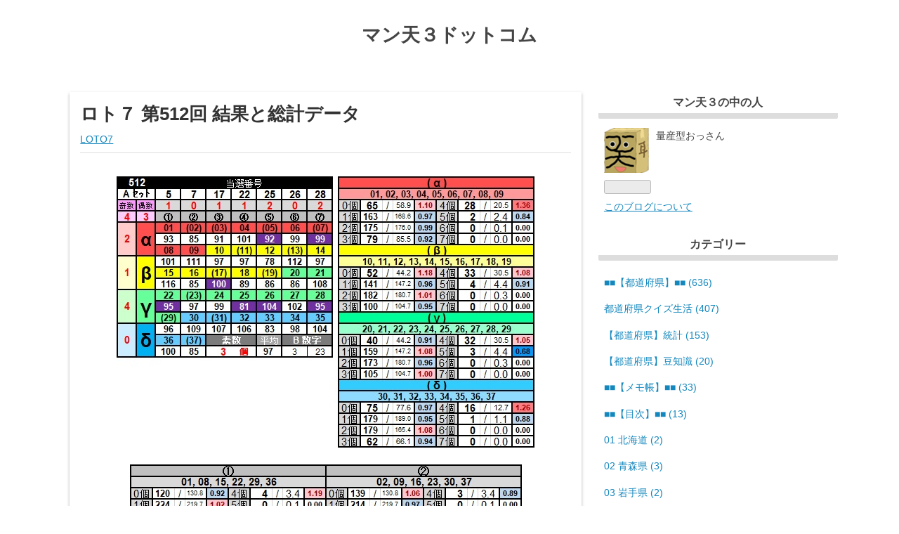

--- FILE ---
content_type: text/html; charset=utf-8
request_url: https://www.manten3.com/entry/2023/03/03/193000
body_size: 8911
content:
<!DOCTYPE html>
<html
  lang="ja"

data-admin-domain="//blog.hatena.ne.jp"
data-admin-origin="https://blog.hatena.ne.jp"
data-author="manten3"
data-avail-langs="ja en"
data-blog="manten3.hatenablog.com"
data-blog-comments-top-is-new="1"
data-blog-host="manten3.hatenablog.com"
data-blog-is-public="1"
data-blog-name="マン天３ドットコム"
data-blog-owner="manten3"
data-blog-show-ads=""
data-blog-show-sleeping-ads=""
data-blog-uri="https://www.manten3.com/"
data-blog-uuid="10257846132631013714"
data-blogs-uri-base="https://www.manten3.com"
data-brand="pro"
data-data-layer="{&quot;hatenablog&quot;:{&quot;admin&quot;:{},&quot;analytics&quot;:{&quot;brand_property_id&quot;:&quot;&quot;,&quot;measurement_id&quot;:&quot;&quot;,&quot;non_sampling_property_id&quot;:&quot;&quot;,&quot;property_id&quot;:&quot;&quot;,&quot;separated_property_id&quot;:&quot;UA-29716941-22&quot;},&quot;blog&quot;:{&quot;blog_id&quot;:&quot;10257846132631013714&quot;,&quot;content_seems_japanese&quot;:&quot;true&quot;,&quot;disable_ads&quot;:&quot;custom_domain&quot;,&quot;enable_ads&quot;:&quot;false&quot;,&quot;enable_keyword_link&quot;:&quot;false&quot;,&quot;entry_show_footer_related_entries&quot;:&quot;true&quot;,&quot;force_pc_view&quot;:&quot;false&quot;,&quot;is_public&quot;:&quot;true&quot;,&quot;is_responsive_view&quot;:&quot;false&quot;,&quot;is_sleeping&quot;:&quot;false&quot;,&quot;lang&quot;:&quot;ja&quot;,&quot;name&quot;:&quot;\u30de\u30f3\u5929\uff13\u30c9\u30c3\u30c8\u30b3\u30e0&quot;,&quot;owner_name&quot;:&quot;manten3&quot;,&quot;uri&quot;:&quot;https://www.manten3.com/&quot;},&quot;brand&quot;:&quot;pro&quot;,&quot;page_id&quot;:&quot;entry&quot;,&quot;permalink_entry&quot;:{&quot;author_name&quot;:&quot;manten3&quot;,&quot;categories&quot;:&quot;LOTO7&quot;,&quot;character_count&quot;:13,&quot;date&quot;:&quot;2023-03-03&quot;,&quot;entry_id&quot;:&quot;4207112889968872613&quot;,&quot;first_category&quot;:&quot;LOTO7&quot;,&quot;hour&quot;:&quot;19&quot;,&quot;title&quot;:&quot;\u30ed\u30c8\uff17 \u7b2c512\u56de \u7d50\u679c\u3068\u7dcf\u8a08\u30c7\u30fc\u30bf&quot;,&quot;uri&quot;:&quot;https://www.manten3.com/entry/2023/03/03/193000&quot;},&quot;pro&quot;:&quot;pro&quot;,&quot;router_type&quot;:&quot;blogs&quot;}}"
data-device="pc"
data-dont-recommend-pro="false"
data-global-domain="https://hatena.blog"
data-globalheader-color="b"
data-globalheader-type="pc"
data-has-touch-view="1"
data-help-url="https://help.hatenablog.com"
data-hide-header="1"
data-page="entry"
data-parts-domain="https://hatenablog-parts.com"
data-plus-available="1"
data-pro="true"
data-router-type="blogs"
data-sentry-dsn="https://03a33e4781a24cf2885099fed222b56d@sentry.io/1195218"
data-sentry-environment="production"
data-sentry-sample-rate="0.1"
data-static-domain="https://cdn.blog.st-hatena.com"
data-version="ce040fcbad0d42a5e1cae88990dad0"




  data-initial-state="{}"

  >
  <head prefix="og: http://ogp.me/ns# fb: http://ogp.me/ns/fb# article: http://ogp.me/ns/article#">

  

  
  <meta name="viewport" content="width=device-width, initial-scale=1.0" />


  


  

  <meta name="robots" content="max-image-preview:large" />


  <meta charset="utf-8"/>
  <meta http-equiv="X-UA-Compatible" content="IE=7; IE=9; IE=10; IE=11" />
  <title>ロト７ 第512回 結果と総計データ - マン天３ドットコム</title>

  
  <link rel="canonical" href="https://www.manten3.com/entry/2023/03/03/193000"/>



  

<meta itemprop="name" content="ロト７ 第512回 結果と総計データ - マン天３ドットコム"/>

  <meta itemprop="image" content="https://cdn.image.st-hatena.com/image/scale/f7675cad2e068781cd1363e68335f34bffe7e73f/backend=imagemagick;version=1;width=1300/https%3A%2F%2Fcdn.blog.st-hatena.com%2Fimages%2Ftheme%2Fog-image-1500.png"/>


  <meta property="og:title" content="ロト７ 第512回 結果と総計データ - マン天３ドットコム"/>
<meta property="og:type" content="article"/>
  <meta property="og:url" content="https://www.manten3.com/entry/2023/03/03/193000"/>

  <meta property="og:image" content="https://cdn.image.st-hatena.com/image/scale/f7675cad2e068781cd1363e68335f34bffe7e73f/backend=imagemagick;version=1;width=1300/https%3A%2F%2Fcdn.blog.st-hatena.com%2Fimages%2Ftheme%2Fog-image-1500.png"/>

<meta property="og:image:alt" content="ロト７ 第512回 結果と総計データ - マン天３ドットコム"/>
    <meta property="og:description" content="出現パターン 次回予想番号" />
<meta property="og:site_name" content="マン天３ドットコム"/>

  <meta property="article:published_time" content="2023-03-03T10:30:00Z" />

    <meta property="article:tag" content="LOTO7" />
      <meta name="twitter:card"  content="summary_large_image" />
    <meta name="twitter:image" content="https://cdn.image.st-hatena.com/image/scale/f7675cad2e068781cd1363e68335f34bffe7e73f/backend=imagemagick;version=1;width=1300/https%3A%2F%2Fcdn.blog.st-hatena.com%2Fimages%2Ftheme%2Fog-image-1500.png" />  <meta name="twitter:title" content="ロト７ 第512回 結果と総計データ - マン天３ドットコム" />    <meta name="twitter:description" content="出現パターン 次回予想番号" />  <meta name="twitter:app:name:iphone" content="はてなブログアプリ" />
  <meta name="twitter:app:id:iphone" content="583299321" />
  <meta name="twitter:app:url:iphone" content="hatenablog:///open?uri=https%3A%2F%2Fwww.manten3.com%2Fentry%2F2023%2F03%2F03%2F193000" />
  
    <meta name="description" content="出現パターン 次回予想番号" />
    <meta name="google-site-verification" content="E8zH0AiPqW0cxeu6VRfaWmcUq2azBhz_X3Ied-VG_Y4" />


  
<script
  id="embed-gtm-data-layer-loader"
  data-data-layer-page-specific="{&quot;hatenablog&quot;:{&quot;blogs_permalink&quot;:{&quot;blog_afc_issued&quot;:&quot;false&quot;,&quot;is_author_pro&quot;:&quot;true&quot;,&quot;entry_afc_issued&quot;:&quot;false&quot;,&quot;has_related_entries_with_elasticsearch&quot;:&quot;true&quot;,&quot;is_blog_sleeping&quot;:&quot;false&quot;}}}"
>
(function() {
  function loadDataLayer(elem, attrName) {
    if (!elem) { return {}; }
    var json = elem.getAttribute(attrName);
    if (!json) { return {}; }
    return JSON.parse(json);
  }

  var globalVariables = loadDataLayer(
    document.documentElement,
    'data-data-layer'
  );
  var pageSpecificVariables = loadDataLayer(
    document.getElementById('embed-gtm-data-layer-loader'),
    'data-data-layer-page-specific'
  );

  var variables = [globalVariables, pageSpecificVariables];

  if (!window.dataLayer) {
    window.dataLayer = [];
  }

  for (var i = 0; i < variables.length; i++) {
    window.dataLayer.push(variables[i]);
  }
})();
</script>

<!-- Google Tag Manager -->
<script>(function(w,d,s,l,i){w[l]=w[l]||[];w[l].push({'gtm.start':
new Date().getTime(),event:'gtm.js'});var f=d.getElementsByTagName(s)[0],
j=d.createElement(s),dl=l!='dataLayer'?'&l='+l:'';j.async=true;j.src=
'https://www.googletagmanager.com/gtm.js?id='+i+dl;f.parentNode.insertBefore(j,f);
})(window,document,'script','dataLayer','GTM-P4CXTW');</script>
<!-- End Google Tag Manager -->











  <link rel="shortcut icon" href="https://www.manten3.com/icon/favicon">
<link rel="apple-touch-icon" href="https://www.manten3.com/icon/touch">
<link rel="icon" sizes="192x192" href="https://www.manten3.com/icon/link">

  

<link rel="alternate" type="application/atom+xml" title="Atom" href="https://www.manten3.com/feed"/>
<link rel="alternate" type="application/rss+xml" title="RSS2.0" href="https://www.manten3.com/rss"/>

  <link rel="alternate" type="application/json+oembed" href="https://hatena.blog/oembed?url=https%3A%2F%2Fwww.manten3.com%2Fentry%2F2023%2F03%2F03%2F193000&amp;format=json" title="oEmbed Profile of ロト７ 第512回 結果と総計データ"/>
<link rel="alternate" type="text/xml+oembed" href="https://hatena.blog/oembed?url=https%3A%2F%2Fwww.manten3.com%2Fentry%2F2023%2F03%2F03%2F193000&amp;format=xml" title="oEmbed Profile of ロト７ 第512回 結果と総計データ"/>
  
  <link rel="author" href="http://www.hatena.ne.jp/manten3/">

  

  
      <link rel="preload" href="https://cdn-ak.f.st-hatena.com/images/fotolife/m/manten3/20230306/20230306000053.jpg" as="image"/>


  
    
<link rel="stylesheet" type="text/css" href="https://cdn.blog.st-hatena.com/css/blog.css?version=ce040fcbad0d42a5e1cae88990dad0"/>

    
  <link rel="stylesheet" type="text/css" href="https://usercss.blog.st-hatena.com/blog_style/10257846132631013714/115db78d65f5e5ae9385ce98914961a4a05c0ba5"/>
  
  

  

  
<script> </script>

  
<style>
  div#google_afc_user,
  div.google-afc-user-container,
  div.google_afc_image,
  div.google_afc_blocklink {
      display: block !important;
  }
</style>


  

  
    <script type="application/ld+json">{"@context":"http://schema.org","@type":"Article","dateModified":"2023-03-06T00:04:52+09:00","datePublished":"2023-03-03T19:30:00+09:00","description":"出現パターン 次回予想番号","headline":"ロト７ 第512回 結果と総計データ","image":["https://cdn.blog.st-hatena.com/images/theme/og-image-1500.png"],"mainEntityOfPage":{"@id":"https://www.manten3.com/entry/2023/03/03/193000","@type":"WebPage"}}</script>

  

  
</head>

  <body class="page-entry category-LOTO7 globalheader-off globalheader-ng-enabled">
    

<div id="globalheader-container"
  data-brand="hatenablog"
  style="display: none"
  >
  <iframe id="globalheader" height="37" frameborder="0" allowTransparency="true"></iframe>
</div>


  
  
  

  <div id="container">
    <div id="container-inner">
      <header id="blog-title" data-brand="hatenablog">
  <div id="blog-title-inner" >
    <div id="blog-title-content">
      <h1 id="title"><a href="https://www.manten3.com/">マン天３ドットコム</a></h1>
      
    </div>
  </div>
</header>

      

      
      




<div id="content" class="hfeed"
  
  >
  <div id="content-inner">
    <div id="wrapper">
      <div id="main">
        <div id="main-inner">
          

          



          
  
  <!-- google_ad_section_start -->
  <!-- rakuten_ad_target_begin -->
  
  
  

  

  
    
      
        <article class="entry hentry test-hentry js-entry-article date-first autopagerize_page_element chars-200 words-100 mode-html entry-odd" id="entry-4207112889968872613" data-keyword-campaign="" data-uuid="4207112889968872613" data-publication-type="entry">
  <div class="entry-inner">
    <header class="entry-header">
  
    <div class="date entry-date first">
    <a href="https://www.manten3.com/archive/2023/03/03" rel="nofollow">
      <time datetime="2023-03-03T10:30:00Z" title="2023-03-03T10:30:00Z">
        <span class="date-year">2023</span><span class="hyphen">-</span><span class="date-month">03</span><span class="hyphen">-</span><span class="date-day">03</span>
      </time>
    </a>
      </div>
  <h1 class="entry-title">
  <a href="https://www.manten3.com/entry/2023/03/03/193000" class="entry-title-link bookmark">ロト７ 第512回 結果と総計データ</a>
</h1>

  
  

  <div class="entry-categories categories">
    
    <a href="https://www.manten3.com/archive/category/LOTO7" class="entry-category-link category-LOTO7">LOTO7</a>
    
  </div>


  

  

</header>

    


    <div class="entry-content hatenablog-entry">
  
    <center>
<p><img src="https://cdn-ak.f.st-hatena.com/images/fotolife/m/manten3/20230306/20230306000053.jpg" width="597" height="388" loading="lazy" title="" class="hatena-fotolife" itemprop="image" /></p>
<p><img src="https://cdn-ak.f.st-hatena.com/images/fotolife/m/manten3/20230306/20230306000105.jpg" width="560" height="340" loading="lazy" title="" class="hatena-fotolife" itemprop="image" /></p>
<p><img src="https://cdn-ak.f.st-hatena.com/images/fotolife/m/manten3/20230306/20230306000120.jpg" width="571" height="468" loading="lazy" title="" class="hatena-fotolife" itemprop="image" /></p>
<p><img src="https://cdn-ak.f.st-hatena.com/images/fotolife/m/manten3/20230306/20230306000132.jpg" width="560" height="436" loading="lazy" title="" class="hatena-fotolife" itemprop="image" /></p>
<p><img src="https://cdn-ak.f.st-hatena.com/images/fotolife/m/manten3/20230306/20230306000144.jpg" width="560" height="436" loading="lazy" title="" class="hatena-fotolife" itemprop="image" /></p>
<p> </p>
<p><strong><span style="text-decoration: underline;">出現パターン</span></strong></p>
<p><img src="https://cdn-ak.f.st-hatena.com/images/fotolife/m/manten3/20220604/20220604083629.jpg" width="710" height="540" loading="lazy" title="" class="hatena-fotolife" itemprop="image" /><img src="https://cdn-ak.f.st-hatena.com/images/fotolife/m/manten3/20220604/20220604163757.jpg" width="710" height="520" loading="lazy" title="" class="hatena-fotolife" itemprop="image" /><img src="https://cdn-ak.f.st-hatena.com/images/fotolife/m/manten3/20220604/20220604083822.jpg" width="710" height="520" loading="lazy" title="" class="hatena-fotolife" itemprop="image" /><img src="https://cdn-ak.f.st-hatena.com/images/fotolife/m/manten3/20220604/20220604084850.jpg" width="710" height="520" loading="lazy" title="" class="hatena-fotolife" itemprop="image" /><img src="https://cdn-ak.f.st-hatena.com/images/fotolife/m/manten3/20220604/20220604084901.jpg" width="710" height="520" loading="lazy" title="" class="hatena-fotolife" itemprop="image" /><img src="https://cdn-ak.f.st-hatena.com/images/fotolife/m/manten3/20220604/20220604084922.jpg" width="710" height="520" loading="lazy" title="" class="hatena-fotolife" itemprop="image" /><img src="https://cdn-ak.f.st-hatena.com/images/fotolife/m/manten3/20220604/20220604084950.jpg" width="710" height="520" loading="lazy" title="" class="hatena-fotolife" itemprop="image" /><img src="https://cdn-ak.f.st-hatena.com/images/fotolife/m/manten3/20220604/20220604085001.jpg" width="710" height="520" loading="lazy" title="" class="hatena-fotolife" itemprop="image" /><img src="https://cdn-ak.f.st-hatena.com/images/fotolife/m/manten3/20220604/20220604085011.jpg" width="710" height="520" loading="lazy" title="" class="hatena-fotolife" itemprop="image" /><img src="https://cdn-ak.f.st-hatena.com/images/fotolife/m/manten3/20220604/20220604085024.jpg" width="710" height="520" loading="lazy" title="" class="hatena-fotolife" itemprop="image" /><img src="https://cdn-ak.f.st-hatena.com/images/fotolife/m/manten3/20220604/20220604085033.jpg" width="710" height="520" loading="lazy" title="" class="hatena-fotolife" itemprop="image" /><img src="https://cdn-ak.f.st-hatena.com/images/fotolife/m/manten3/20221106/20221106232631.jpg" width="710" height="519" loading="lazy" title="" class="hatena-fotolife" itemprop="image" /><img src="https://cdn-ak.f.st-hatena.com/images/fotolife/m/manten3/20230306/20230306000210.jpg" width="710" height="429" loading="lazy" title="" class="hatena-fotolife" itemprop="image" /></p>
<p><img src="https://cdn-ak.f.st-hatena.com/images/fotolife/m/manten3/20230306/20230306000236.jpg" width="710" height="98" loading="lazy" title="" class="hatena-fotolife" itemprop="image" /></p>
<p> </p>
<p><span style="text-decoration: underline;"><strong>次回予想番号</strong></span></p>
<p><img src="https://cdn-ak.f.st-hatena.com/images/fotolife/m/manten3/20230306/20230306000254.jpg" width="653" height="477" loading="lazy" title="" class="hatena-fotolife" itemprop="image" /></p>
<p> </p>
</center>
    
    




    

  
</div>

    
  <footer class="entry-footer">
    
    <div class="entry-tags-wrapper">
  <div class="entry-tags">  </div>
</div>

    <p class="entry-footer-section track-inview-by-gtm" data-gtm-track-json="{&quot;area&quot;: &quot;finish_reading&quot;}">
  <span class="author vcard"><span class="fn" data-load-nickname="1" data-user-name="manten3" >manten3</span></span>
  <span class="entry-footer-time"><a href="https://www.manten3.com/entry/2023/03/03/193000"><time data-relative datetime="2023-03-03T10:30:00Z" title="2023-03-03T10:30:00Z" class="updated">2023-03-03 19:30</time></a></span>
  
  
  
</p>

    
  <div
    class="hatena-star-container"
    data-hatena-star-container
    data-hatena-star-url="https://www.manten3.com/entry/2023/03/03/193000"
    data-hatena-star-title="ロト７ 第512回 結果と総計データ"
    data-hatena-star-variant="profile-icon"
    data-hatena-star-profile-url-template="https://blog.hatena.ne.jp/{username}/"
  ></div>


    
<div class="social-buttons">
  
  
    <div class="social-button-item">
      <a href="https://b.hatena.ne.jp/entry/s/www.manten3.com/entry/2023/03/03/193000" class="hatena-bookmark-button" data-hatena-bookmark-url="https://www.manten3.com/entry/2023/03/03/193000" data-hatena-bookmark-layout="vertical-balloon" data-hatena-bookmark-lang="ja" title="この記事をはてなブックマークに追加"><img src="https://b.st-hatena.com/images/entry-button/button-only.gif" alt="この記事をはてなブックマークに追加" width="20" height="20" style="border: none;" /></a>
    </div>
  
  
    <div class="social-button-item">
      <div class="fb-share-button" data-layout="box_count" data-href="https://www.manten3.com/entry/2023/03/03/193000"></div>
    </div>
  
  
    
    
    <div class="social-button-item">
      <a
          class="entry-share-button entry-share-button-twitter test-share-button-twitter"
          href="https://x.com/intent/tweet?text=%E3%83%AD%E3%83%88%EF%BC%97+%E7%AC%AC512%E5%9B%9E+%E7%B5%90%E6%9E%9C%E3%81%A8%E7%B7%8F%E8%A8%88%E3%83%87%E3%83%BC%E3%82%BF+-+%E3%83%9E%E3%83%B3%E5%A4%A9%EF%BC%93%E3%83%89%E3%83%83%E3%83%88%E3%82%B3%E3%83%A0&amp;url=https%3A%2F%2Fwww.manten3.com%2Fentry%2F2023%2F03%2F03%2F193000"
          title="X（Twitter）で投稿する"
        ></a>
    </div>
  
  
  
  
  
  
</div>

    

    <div class="customized-footer">
      

        

          <div class="entry-footer-modules" id="entry-footer-secondary-modules">      
<div class="hatena-module hatena-module-related-entries" >
      
  <!-- Hatena-Epic-has-related-entries-with-elasticsearch:true -->
  <div class="hatena-module-title">
    関連記事
  </div>
  <div class="hatena-module-body">
    <ul class="related-entries hatena-urllist urllist-with-thumbnails">
  
  
    
    <li class="urllist-item related-entries-item">
      <div class="urllist-item-inner related-entries-item-inner">
        
          
                      <a class="urllist-image-link related-entries-image-link" href="https://www.manten3.com/entry/2023/02/10/193000">
  <img alt="ロト７ 第509回 結果と総計データ" src="https://cdn.image.st-hatena.com/image/square/298058b2bffe422918ac5e915861b0c0839ae26b/backend=imagemagick;height=100;version=1;width=100/https%3A%2F%2Fcdn.blog.st-hatena.com%2Fimages%2Ftheme%2Fog-image-1500.png" class="urllist-image related-entries-image" title="ロト７ 第509回 結果と総計データ" width="100" height="100" loading="lazy">
</a>
            <div class="urllist-date-link related-entries-date-link">
  <a href="https://www.manten3.com/archive/2023/02/10" rel="nofollow">
    <time datetime="2023-02-10T10:30:00Z" title="2023年2月10日">
      2023-02-10
    </time>
  </a>
</div>

          <a href="https://www.manten3.com/entry/2023/02/10/193000" class="urllist-title-link related-entries-title-link  urllist-title related-entries-title">ロト７ 第509回 結果と総計データ</a>




          
          

                      <div class="urllist-entry-body related-entries-entry-body">出現パターン 次回予想番号</div>
      </div>
    </li>
  
    
    <li class="urllist-item related-entries-item">
      <div class="urllist-item-inner related-entries-item-inner">
        
          
                      <a class="urllist-image-link related-entries-image-link" href="https://www.manten3.com/entry/2023/01/27/193000">
  <img alt="ロト７ 第507回 結果と総計データ" src="https://cdn.image.st-hatena.com/image/square/298058b2bffe422918ac5e915861b0c0839ae26b/backend=imagemagick;height=100;version=1;width=100/https%3A%2F%2Fcdn.blog.st-hatena.com%2Fimages%2Ftheme%2Fog-image-1500.png" class="urllist-image related-entries-image" title="ロト７ 第507回 結果と総計データ" width="100" height="100" loading="lazy">
</a>
            <div class="urllist-date-link related-entries-date-link">
  <a href="https://www.manten3.com/archive/2023/01/27" rel="nofollow">
    <time datetime="2023-01-27T10:30:00Z" title="2023年1月27日">
      2023-01-27
    </time>
  </a>
</div>

          <a href="https://www.manten3.com/entry/2023/01/27/193000" class="urllist-title-link related-entries-title-link  urllist-title related-entries-title">ロト７ 第507回 結果と総計データ</a>




          
          

                      <div class="urllist-entry-body related-entries-entry-body">出現パターン 次回予想番号</div>
      </div>
    </li>
  
    
    <li class="urllist-item related-entries-item">
      <div class="urllist-item-inner related-entries-item-inner">
        
          
                      <a class="urllist-image-link related-entries-image-link" href="https://www.manten3.com/entry/2022/10/21/193000">
  <img alt="ロト７ 第493回 結果と総計データ" src="https://cdn.image.st-hatena.com/image/square/298058b2bffe422918ac5e915861b0c0839ae26b/backend=imagemagick;height=100;version=1;width=100/https%3A%2F%2Fcdn.blog.st-hatena.com%2Fimages%2Ftheme%2Fog-image-1500.png" class="urllist-image related-entries-image" title="ロト７ 第493回 結果と総計データ" width="100" height="100" loading="lazy">
</a>
            <div class="urllist-date-link related-entries-date-link">
  <a href="https://www.manten3.com/archive/2022/10/21" rel="nofollow">
    <time datetime="2022-10-21T10:30:00Z" title="2022年10月21日">
      2022-10-21
    </time>
  </a>
</div>

          <a href="https://www.manten3.com/entry/2022/10/21/193000" class="urllist-title-link related-entries-title-link  urllist-title related-entries-title">ロト７ 第493回 結果と総計データ</a>




          
          

                      <div class="urllist-entry-body related-entries-entry-body">出現パターン 次回予想番号</div>
      </div>
    </li>
  
    
    <li class="urllist-item related-entries-item">
      <div class="urllist-item-inner related-entries-item-inner">
        
          
                      <a class="urllist-image-link related-entries-image-link" href="https://www.manten3.com/entry/2022/09/23/193000">
  <img alt="ロト７ 第489回 結果と総計データ" src="https://cdn.image.st-hatena.com/image/square/298058b2bffe422918ac5e915861b0c0839ae26b/backend=imagemagick;height=100;version=1;width=100/https%3A%2F%2Fcdn.blog.st-hatena.com%2Fimages%2Ftheme%2Fog-image-1500.png" class="urllist-image related-entries-image" title="ロト７ 第489回 結果と総計データ" width="100" height="100" loading="lazy">
</a>
            <div class="urllist-date-link related-entries-date-link">
  <a href="https://www.manten3.com/archive/2022/09/23" rel="nofollow">
    <time datetime="2022-09-23T10:30:00Z" title="2022年9月23日">
      2022-09-23
    </time>
  </a>
</div>

          <a href="https://www.manten3.com/entry/2022/09/23/193000" class="urllist-title-link related-entries-title-link  urllist-title related-entries-title">ロト７ 第489回 結果と総計データ</a>




          
          

                      <div class="urllist-entry-body related-entries-entry-body">出現パターン 次回予想番号</div>
      </div>
    </li>
  
    
    <li class="urllist-item related-entries-item">
      <div class="urllist-item-inner related-entries-item-inner">
        
          
                      <a class="urllist-image-link related-entries-image-link" href="https://www.manten3.com/entry/2022/08/05/193000">
  <img alt="ロト７ 第482回 結果と総計データ" src="https://cdn.image.st-hatena.com/image/square/298058b2bffe422918ac5e915861b0c0839ae26b/backend=imagemagick;height=100;version=1;width=100/https%3A%2F%2Fcdn.blog.st-hatena.com%2Fimages%2Ftheme%2Fog-image-1500.png" class="urllist-image related-entries-image" title="ロト７ 第482回 結果と総計データ" width="100" height="100" loading="lazy">
</a>
            <div class="urllist-date-link related-entries-date-link">
  <a href="https://www.manten3.com/archive/2022/08/05" rel="nofollow">
    <time datetime="2022-08-05T10:30:00Z" title="2022年8月5日">
      2022-08-05
    </time>
  </a>
</div>

          <a href="https://www.manten3.com/entry/2022/08/05/193000" class="urllist-title-link related-entries-title-link  urllist-title related-entries-title">ロト７ 第482回 結果と総計データ</a>




          
          

                      <div class="urllist-entry-body related-entries-entry-body">出現パターン 次回予想番号</div>
      </div>
    </li>
  
</ul>

  </div>
</div>
  </div>
        

      
    </div>
    
  <div class="comment-box js-comment-box">
    
      <a class="leave-comment-title js-leave-comment-title">コメントを書く</a>
    
    <ul class="comment js-comment">
      <li class="read-more-comments" style="display: none;"><a>もっと読む</a></li>
    </ul>
    
  </div>

  </footer>

  </div>
</article>

      
      
    
  

  
  <!-- rakuten_ad_target_end -->
  <!-- google_ad_section_end -->
  
  
  
  <div class="pager pager-permalink permalink">
    
      
      <span class="pager-prev">
        <a href="https://www.manten3.com/entry/2023/03/10/193000" rel="prev">
          <span class="pager-arrow">&laquo; </span>
          ロト７ 第513回 結果と総計データ
        </a>
      </span>
    
    
      
      <span class="pager-next">
        <a href="https://www.manten3.com/entry/2023/02/24/193000" rel="next">
          ロト７ 第511回 結果と総計データ
          <span class="pager-arrow"> &raquo;</span>
        </a>
      </span>
    
  </div>


  



        </div>
      </div>

      <aside id="box1">
  <div id="box1-inner">
  </div>
</aside>

    </div><!-- #wrapper -->

    
<aside id="box2">
  
  <div id="box2-inner">
    
      

<div class="hatena-module hatena-module-profile">
  <div class="hatena-module-title">
    マン天３の中の人
  </div>
  <div class="hatena-module-body">
    
    <a href="https://www.manten3.com/about" class="profile-icon-link">
      <img src="https://cdn.profile-image.st-hatena.com/users/manten3/profile.png?1541003038"
      alt="id:manten3" class="profile-icon" />
    </a>
    

    

    

    
    <div class="profile-description">
      <p>量産型おっさん</p>

    </div>
    

    
      <div class="hatena-follow-button-box btn-subscribe js-hatena-follow-button-box"
  
  >

  <a href="#" class="hatena-follow-button js-hatena-follow-button">
    <span class="subscribing">
      <span class="foreground">読者です</span>
      <span class="background">読者をやめる</span>
    </span>
    <span class="unsubscribing" data-track-name="profile-widget-subscribe-button" data-track-once>
      <span class="foreground">読者になる</span>
      <span class="background">読者になる</span>
    </span>
  </a>
  <div class="subscription-count-box js-subscription-count-box">
    <i></i>
    <u></u>
    <span class="subscription-count js-subscription-count">
    </span>
  </div>
</div>

    

    

    <div class="profile-about">
      <a href="https://www.manten3.com/about">このブログについて</a>
    </div>

  </div>
</div>

    
      

<div class="hatena-module hatena-module-category">
  <div class="hatena-module-title">
    カテゴリー
  </div>
  <div class="hatena-module-body">
    <ul class="hatena-urllist">
      
        <li>
          <a href="https://www.manten3.com/archive/category/%E2%96%A0%E2%96%A0%E3%80%90%E9%83%BD%E9%81%93%E5%BA%9C%E7%9C%8C%E3%80%91%E2%96%A0%E2%96%A0" class="category-■■【都道府県】■■">
            ■■【都道府県】■■ (636)
          </a>
        </li>
      
        <li>
          <a href="https://www.manten3.com/archive/category/%E9%83%BD%E9%81%93%E5%BA%9C%E7%9C%8C%E3%82%AF%E3%82%A4%E3%82%BA%E7%94%9F%E6%B4%BB" class="category-都道府県クイズ生活">
            都道府県クイズ生活 (407)
          </a>
        </li>
      
        <li>
          <a href="https://www.manten3.com/archive/category/%E3%80%90%E9%83%BD%E9%81%93%E5%BA%9C%E7%9C%8C%E3%80%91%E7%B5%B1%E8%A8%88" class="category-【都道府県】統計">
            【都道府県】統計 (153)
          </a>
        </li>
      
        <li>
          <a href="https://www.manten3.com/archive/category/%E3%80%90%E9%83%BD%E9%81%93%E5%BA%9C%E7%9C%8C%E3%80%91%E8%B1%86%E7%9F%A5%E8%AD%98" class="category-【都道府県】豆知識">
            【都道府県】豆知識 (20)
          </a>
        </li>
      
        <li>
          <a href="https://www.manten3.com/archive/category/%E2%96%A0%E2%96%A0%E3%80%90%E3%83%A1%E3%83%A2%E5%B8%B3%E3%80%91%E2%96%A0%E2%96%A0" class="category-■■【メモ帳】■■">
            ■■【メモ帳】■■ (33)
          </a>
        </li>
      
        <li>
          <a href="https://www.manten3.com/archive/category/%E2%96%A0%E2%96%A0%E3%80%90%E7%9B%AE%E6%AC%A1%E3%80%91%E2%96%A0%E2%96%A0" class="category-■■【目次】■■">
            ■■【目次】■■ (13)
          </a>
        </li>
      
        <li>
          <a href="https://www.manten3.com/archive/category/01%20%E5%8C%97%E6%B5%B7%E9%81%93" class="category-01-北海道">
            01 北海道 (2)
          </a>
        </li>
      
        <li>
          <a href="https://www.manten3.com/archive/category/02%20%E9%9D%92%E6%A3%AE%E7%9C%8C" class="category-02-青森県">
            02 青森県 (3)
          </a>
        </li>
      
        <li>
          <a href="https://www.manten3.com/archive/category/03%20%E5%B2%A9%E6%89%8B%E7%9C%8C" class="category-03-岩手県">
            03 岩手県 (2)
          </a>
        </li>
      
        <li>
          <a href="https://www.manten3.com/archive/category/04%20%E5%AE%AE%E5%9F%8E%E7%9C%8C" class="category-04-宮城県">
            04 宮城県 (1)
          </a>
        </li>
      
        <li>
          <a href="https://www.manten3.com/archive/category/05%20%E7%A7%8B%E7%94%B0%E7%9C%8C" class="category-05-秋田県">
            05 秋田県 (3)
          </a>
        </li>
      
        <li>
          <a href="https://www.manten3.com/archive/category/06%20%E5%B1%B1%E5%BD%A2%E7%9C%8C" class="category-06-山形県">
            06 山形県 (3)
          </a>
        </li>
      
        <li>
          <a href="https://www.manten3.com/archive/category/07%20%E7%A6%8F%E5%B3%B6%E7%9C%8C" class="category-07-福島県">
            07 福島県 (1)
          </a>
        </li>
      
        <li>
          <a href="https://www.manten3.com/archive/category/08%20%E8%8C%A8%E5%9F%8E%E7%9C%8C" class="category-08-茨城県">
            08 茨城県 (3)
          </a>
        </li>
      
        <li>
          <a href="https://www.manten3.com/archive/category/09%20%E6%A0%83%E6%9C%A8%E7%9C%8C" class="category-09-栃木県">
            09 栃木県 (2)
          </a>
        </li>
      
        <li>
          <a href="https://www.manten3.com/archive/category/10%20%E7%BE%A4%E9%A6%AC%E7%9C%8C" class="category-10-群馬県">
            10 群馬県 (1)
          </a>
        </li>
      
        <li>
          <a href="https://www.manten3.com/archive/category/11%20%E5%9F%BC%E7%8E%89%E7%9C%8C" class="category-11-埼玉県">
            11 埼玉県 (2)
          </a>
        </li>
      
        <li>
          <a href="https://www.manten3.com/archive/category/12%20%E5%8D%83%E8%91%89%E7%9C%8C" class="category-12-千葉県">
            12 千葉県 (1)
          </a>
        </li>
      
        <li>
          <a href="https://www.manten3.com/archive/category/13%20%E6%9D%B1%E4%BA%AC%E9%83%BD" class="category-13-東京都">
            13 東京都 (1)
          </a>
        </li>
      
        <li>
          <a href="https://www.manten3.com/archive/category/14%20%E7%A5%9E%E5%A5%88%E5%B7%9D%E7%9C%8C" class="category-14-神奈川県">
            14 神奈川県 (3)
          </a>
        </li>
      
        <li>
          <a href="https://www.manten3.com/archive/category/15%20%E6%96%B0%E6%BD%9F%E7%9C%8C" class="category-15-新潟県">
            15 新潟県 (2)
          </a>
        </li>
      
        <li>
          <a href="https://www.manten3.com/archive/category/16%20%E5%AF%8C%E5%B1%B1%E7%9C%8C" class="category-16-富山県">
            16 富山県 (1)
          </a>
        </li>
      
        <li>
          <a href="https://www.manten3.com/archive/category/17%20%E7%9F%B3%E5%B7%9D%E7%9C%8C" class="category-17-石川県">
            17 石川県 (1)
          </a>
        </li>
      
        <li>
          <a href="https://www.manten3.com/archive/category/18%20%E7%A6%8F%E4%BA%95%E7%9C%8C" class="category-18-福井県">
            18 福井県 (1)
          </a>
        </li>
      
        <li>
          <a href="https://www.manten3.com/archive/category/19%20%E5%B1%B1%E6%A2%A8%E7%9C%8C" class="category-19-山梨県">
            19 山梨県 (1)
          </a>
        </li>
      
        <li>
          <a href="https://www.manten3.com/archive/category/20%20%E9%95%B7%E9%87%8E%E7%9C%8C" class="category-20-長野県">
            20 長野県 (2)
          </a>
        </li>
      
        <li>
          <a href="https://www.manten3.com/archive/category/21%20%E5%B2%90%E9%98%9C%E7%9C%8C" class="category-21-岐阜県">
            21 岐阜県 (3)
          </a>
        </li>
      
        <li>
          <a href="https://www.manten3.com/archive/category/22%20%E9%9D%99%E5%B2%A1%E7%9C%8C" class="category-22-静岡県">
            22 静岡県 (1)
          </a>
        </li>
      
        <li>
          <a href="https://www.manten3.com/archive/category/23%20%E6%84%9B%E7%9F%A5%E7%9C%8C" class="category-23-愛知県">
            23 愛知県 (1)
          </a>
        </li>
      
        <li>
          <a href="https://www.manten3.com/archive/category/24%20%E4%B8%89%E9%87%8D%E7%9C%8C" class="category-24-三重県">
            24 三重県 (2)
          </a>
        </li>
      
        <li>
          <a href="https://www.manten3.com/archive/category/25%20%E6%BB%8B%E8%B3%80%E7%9C%8C" class="category-25-滋賀県">
            25 滋賀県 (1)
          </a>
        </li>
      
        <li>
          <a href="https://www.manten3.com/archive/category/26%20%E4%BA%AC%E9%83%BD%E5%BA%9C" class="category-26-京都府">
            26 京都府 (2)
          </a>
        </li>
      
        <li>
          <a href="https://www.manten3.com/archive/category/27%20%E5%A4%A7%E9%98%AA%E5%BA%9C" class="category-27-大阪府">
            27 大阪府 (2)
          </a>
        </li>
      
        <li>
          <a href="https://www.manten3.com/archive/category/28%20%E5%85%B5%E5%BA%AB%E7%9C%8C" class="category-28-兵庫県">
            28 兵庫県 (3)
          </a>
        </li>
      
        <li>
          <a href="https://www.manten3.com/archive/category/29%20%E5%A5%88%E8%89%AF%E7%9C%8C" class="category-29-奈良県">
            29 奈良県 (1)
          </a>
        </li>
      
        <li>
          <a href="https://www.manten3.com/archive/category/30%20%E5%92%8C%E6%AD%8C%E5%B1%B1%E7%9C%8C" class="category-30-和歌山県">
            30 和歌山県 (2)
          </a>
        </li>
      
        <li>
          <a href="https://www.manten3.com/archive/category/31%20%E9%B3%A5%E5%8F%96%E7%9C%8C" class="category-31-鳥取県">
            31 鳥取県 (1)
          </a>
        </li>
      
        <li>
          <a href="https://www.manten3.com/archive/category/32%20%E5%B3%B6%E6%A0%B9%E7%9C%8C" class="category-32-島根県">
            32 島根県 (3)
          </a>
        </li>
      
        <li>
          <a href="https://www.manten3.com/archive/category/33%20%E5%B2%A1%E5%B1%B1%E7%9C%8C" class="category-33-岡山県">
            33 岡山県 (1)
          </a>
        </li>
      
        <li>
          <a href="https://www.manten3.com/archive/category/34%20%E5%BA%83%E5%B3%B6%E7%9C%8C" class="category-34-広島県">
            34 広島県 (1)
          </a>
        </li>
      
        <li>
          <a href="https://www.manten3.com/archive/category/35%20%E5%B1%B1%E5%8F%A3%E7%9C%8C" class="category-35-山口県">
            35 山口県 (1)
          </a>
        </li>
      
        <li>
          <a href="https://www.manten3.com/archive/category/36%20%E5%BE%B3%E5%B3%B6%E7%9C%8C" class="category-36-徳島県">
            36 徳島県 (3)
          </a>
        </li>
      
        <li>
          <a href="https://www.manten3.com/archive/category/37%20%E9%A6%99%E5%B7%9D%E7%9C%8C" class="category-37-香川県">
            37 香川県 (2)
          </a>
        </li>
      
        <li>
          <a href="https://www.manten3.com/archive/category/38%20%E6%84%9B%E5%AA%9B%E7%9C%8C" class="category-38-愛媛県">
            38 愛媛県 (2)
          </a>
        </li>
      
        <li>
          <a href="https://www.manten3.com/archive/category/39%20%E9%AB%98%E7%9F%A5%E7%9C%8C" class="category-39-高知県">
            39 高知県 (3)
          </a>
        </li>
      
        <li>
          <a href="https://www.manten3.com/archive/category/40%20%E7%A6%8F%E5%B2%A1%E7%9C%8C" class="category-40-福岡県">
            40 福岡県 (1)
          </a>
        </li>
      
        <li>
          <a href="https://www.manten3.com/archive/category/41%20%E4%BD%90%E8%B3%80%E7%9C%8C" class="category-41-佐賀県">
            41 佐賀県 (1)
          </a>
        </li>
      
        <li>
          <a href="https://www.manten3.com/archive/category/42%20%E9%95%B7%E5%B4%8E%E7%9C%8C" class="category-42-長崎県">
            42 長崎県 (1)
          </a>
        </li>
      
        <li>
          <a href="https://www.manten3.com/archive/category/43%20%E7%86%8A%E6%9C%AC%E7%9C%8C" class="category-43-熊本県">
            43 熊本県 (2)
          </a>
        </li>
      
        <li>
          <a href="https://www.manten3.com/archive/category/44%20%E5%A4%A7%E5%88%86%E7%9C%8C" class="category-44-大分県">
            44 大分県 (2)
          </a>
        </li>
      
        <li>
          <a href="https://www.manten3.com/archive/category/45%20%E5%AE%AE%E5%B4%8E%E7%9C%8C" class="category-45-宮崎県">
            45 宮崎県 (1)
          </a>
        </li>
      
        <li>
          <a href="https://www.manten3.com/archive/category/46%20%E9%B9%BF%E5%85%90%E5%B3%B6%E7%9C%8C" class="category-46-鹿児島県">
            46 鹿児島県 (1)
          </a>
        </li>
      
        <li>
          <a href="https://www.manten3.com/archive/category/47%20%E6%B2%96%E7%B8%84%E7%9C%8C" class="category-47-沖縄県">
            47 沖縄県 (2)
          </a>
        </li>
      
        <li>
          <a href="https://www.manten3.com/archive/category/LOTO7" class="category-LOTO7">
            LOTO7 (224)
          </a>
        </li>
      
        <li>
          <a href="https://www.manten3.com/archive/category/%E5%88%9D%E8%A9%A3%E8%A8%98%E9%8C%B2" class="category-初詣記録">
            初詣記録 (3)
          </a>
        </li>
      
        <li>
          <a href="https://www.manten3.com/archive/category/%E3%81%A4%E3%81%B6%E3%82%84%E3%81%8D" class="category-つぶやき">
            つぶやき (3)
          </a>
        </li>
      
        <li>
          <a href="https://www.manten3.com/archive/category/%E9%A2%A8%E6%9D%A5%E3%81%AE%E3%82%B7%E3%83%AC%E3%83%B3%EF%BC%96" class="category-風来のシレン６">
            風来のシレン６ (2)
          </a>
        </li>
      
        <li>
          <a href="https://www.manten3.com/archive/category/%E7%B0%BF%E8%A8%98" class="category-簿記">
            簿記 (1)
          </a>
        </li>
      
    </ul>
  </div>
</div>

    
    
  </div>
</aside>


  </div>
</div>




      

      

    </div>
  </div>
  

  
  <script async src="https://s.hatena.ne.jp/js/widget/star.js"></script>
  
  
  <script>
    if (typeof window.Hatena === 'undefined') {
      window.Hatena = {};
    }
    if (!Hatena.hasOwnProperty('Star')) {
      Hatena.Star = {
        VERSION: 2,
      };
    }
  </script>


  
    <div id="fb-root"></div>
<script>(function(d, s, id) {
  var js, fjs = d.getElementsByTagName(s)[0];
  if (d.getElementById(id)) return;
  js = d.createElement(s); js.id = id;
  js.src = "//connect.facebook.net/ja_JP/sdk.js#xfbml=1&appId=719729204785177&version=v17.0";
  fjs.parentNode.insertBefore(js, fjs);
}(document, 'script', 'facebook-jssdk'));</script>

  
  

<div class="quote-box">
  <div class="tooltip-quote tooltip-quote-stock">
    <i class="blogicon-quote" title="引用をストック"></i>
  </div>
  <div class="tooltip-quote tooltip-quote-tweet js-tooltip-quote-tweet">
    <a class="js-tweet-quote" target="_blank" data-track-name="quote-tweet" data-track-once>
      <img src="https://cdn.blog.st-hatena.com/images/admin/quote/quote-x-icon.svg?version=ce040fcbad0d42a5e1cae88990dad0" title="引用して投稿する" >
    </a>
  </div>
</div>

<div class="quote-stock-panel" id="quote-stock-message-box" style="position: absolute; z-index: 3000">
  <div class="message-box" id="quote-stock-succeeded-message" style="display: none">
    <p>引用をストックしました</p>
    <button class="btn btn-primary" id="quote-stock-show-editor-button" data-track-name="curation-quote-edit-button">ストック一覧を見る</button>
    <button class="btn quote-stock-close-message-button">閉じる</button>
  </div>

  <div class="message-box" id="quote-login-required-message" style="display: none">
    <p>引用するにはまずログインしてください</p>
    <button class="btn btn-primary" id="quote-login-button">ログイン</button>
    <button class="btn quote-stock-close-message-button">閉じる</button>
  </div>

  <div class="error-box" id="quote-stock-failed-message" style="display: none">
    <p>引用をストックできませんでした。再度お試しください</p>
    <button class="btn quote-stock-close-message-button">閉じる</button>
  </div>

  <div class="error-box" id="unstockable-quote-message-box" style="display: none; position: absolute; z-index: 3000;">
    <p>限定公開記事のため引用できません。</p>
  </div>
</div>

<script type="x-underscore-template" id="js-requote-button-template">
  <div class="requote-button js-requote-button">
    <button class="requote-button-btn tipsy-top" title="引用する"><i class="blogicon-quote"></i></button>
  </div>
</script>



  
  <div id="hidden-subscribe-button" style="display: none;">
    <div class="hatena-follow-button-box btn-subscribe js-hatena-follow-button-box"
  
  >

  <a href="#" class="hatena-follow-button js-hatena-follow-button">
    <span class="subscribing">
      <span class="foreground">読者です</span>
      <span class="background">読者をやめる</span>
    </span>
    <span class="unsubscribing" data-track-name="profile-widget-subscribe-button" data-track-once>
      <span class="foreground">読者になる</span>
      <span class="background">読者になる</span>
    </span>
  </a>
  <div class="subscription-count-box js-subscription-count-box">
    <i></i>
    <u></u>
    <span class="subscription-count js-subscription-count">
    </span>
  </div>
</div>

  </div>

  



    


  <script async src="https://platform.twitter.com/widgets.js" charset="utf-8"></script>

<script src="https://b.st-hatena.com/js/bookmark_button.js" charset="utf-8" async="async"></script>


<script type="text/javascript" src="https://cdn.blog.st-hatena.com/js/external/jquery.min.js?v=1.12.4&amp;version=ce040fcbad0d42a5e1cae88990dad0"></script>







<script src="https://cdn.blog.st-hatena.com/js/texts-ja.js?version=ce040fcbad0d42a5e1cae88990dad0"></script>



  <script id="vendors-js" data-env="production" src="https://cdn.blog.st-hatena.com/js/vendors.js?version=ce040fcbad0d42a5e1cae88990dad0" crossorigin="anonymous"></script>

<script id="hatenablog-js" data-env="production" src="https://cdn.blog.st-hatena.com/js/hatenablog.js?version=ce040fcbad0d42a5e1cae88990dad0" crossorigin="anonymous" data-page-id="entry"></script>


  <script>Hatena.Diary.GlobalHeader.init()</script>







    

    





  </body>
</html>



--- FILE ---
content_type: text/css; charset=utf-8
request_url: https://usercss.blog.st-hatena.com/blog_style/10257846132631013714/115db78d65f5e5ae9385ce98914961a4a05c0ba5
body_size: 7448
content:
/* <system section="theme" selected="10257846132600779075"> */
/* <system section="background" selected="undefined"> */

/* </system> */
@charset "UTF-8";
/*
  Theme: Koala
  Author: taku
  Responsive: yes
  Description:
   カスタマイズに適した、カード型デザインのレスポンシブデザイン対応テーマです。
  Released under the MIT License.
*/
/*! normalize.css v7.0.0 | MIT License | github.com/necolas/normalize.css */
/* Document
   ========================================================================== */
/**
 * 1. Correct the line height in all browsers.
 * 2. Prevent adjustments of font size after orientation changes in
 *    IE on Windows Phone and in iOS.
 */
html {
    line-height: 1.15;
    /* 1 */
    -ms-text-size-adjust: 100%;
    /* 2 */
    -webkit-text-size-adjust: 100%;
    /* 2 */
}

/* Sections
   ========================================================================== */
/**
 * Remove the margin in all browsers (opinionated).
 */
body {
    margin: 0;
}

/**
 * Add the correct display in IE 9-.
 */
article,
aside,
footer,
header,
nav,
section {
    display: block;
}

/**
 * Correct the font size and margin on `h1` elements within `section` and
 * `article` contexts in Chrome, Firefox, and Safari.
 */
h1 {
    font-size: 2em;
    margin: 0.67em 0;
}

/* Grouping content
   ========================================================================== */
/**
 * Add the correct display in IE 9-.
 * 1. Add the correct display in IE.
 */
figcaption,
figure,
main {
    /* 1 */
    display: block;
}

/**
 * Add the correct margin in IE 8.
 */
figure {
    margin: 1em 40px;
}

/**
 * 1. Add the correct box sizing in Firefox.
 * 2. Show the overflow in Edge and IE.
 */
hr {
    -webkit-box-sizing: content-box;
            box-sizing: content-box;
    /* 1 */
    height: 0;
    /* 1 */
    overflow: visible;
    /* 2 */
}

/**
 * 1. Correct the inheritance and scaling of font size in all browsers.
 * 2. Correct the odd `em` font sizing in all browsers.
 */
pre {
    font-family: monospace, monospace;
    /* 1 */
    font-size: 1em;
    /* 2 */
}

/* Text-level semantics
   ========================================================================== */
/**
 * 1. Remove the gray background on active links in IE 10.
 * 2. Remove gaps in links underline in iOS 8+ and Safari 8+.
 */
a {
    background-color: transparent;
    /* 1 */
    -webkit-text-decoration-skip: objects;
    /* 2 */
}

/**
 * 1. Remove the bottom border in Chrome 57- and Firefox 39-.
 * 2. Add the correct text decoration in Chrome, Edge, IE, Opera, and Safari.
 */
abbr[title] {
    border-bottom: none;
    /* 1 */
    text-decoration: underline;
    /* 2 */
    -webkit-text-decoration: underline dotted;
            text-decoration: underline dotted;
    /* 2 */
}

/**
 * Prevent the duplicate application of `bolder` by the next rule in Safari 6.
 */
b,
strong {
    font-weight: inherit;
}

/**
 * Add the correct font weight in Chrome, Edge, and Safari.
 */
b,
strong {
    font-weight: bolder;
}

/**
 * 1. Correct the inheritance and scaling of font size in all browsers.
 * 2. Correct the odd `em` font sizing in all browsers.
 */
code,
kbd,
samp {
    font-family: monospace, monospace;
    /* 1 */
    font-size: 1em;
    /* 2 */
}

/**
 * Add the correct font style in Android 4.3-.
 */
dfn {
    font-style: italic;
}

/**
 * Add the correct background and color in IE 9-.
 */
mark {
    background-color: #ff0;
    color: #000;
}

/**
 * Add the correct font size in all browsers.
 */
small {
    font-size: 80%;
}

/**
 * Prevent `sub` and `sup` elements from affecting the line height in
 * all browsers.
 */
sub,
sup {
    font-size: 75%;
    line-height: 0;
    position: relative;
    vertical-align: baseline;
}

sub {
    bottom: -0.25em;
}

sup {
    top: -0.5em;
}

/* Embedded content
   ========================================================================== */
/**
 * Add the correct display in IE 9-.
 */
audio,
video {
    display: inline-block;
}

/**
 * Add the correct display in iOS 4-7.
 */
audio:not([controls]) {
    display: none;
    height: 0;
}

/**
 * Remove the border on images inside links in IE 10-.
 */
img {
    border-style: none;
}

/**
 * Hide the overflow in IE.
 */
svg:not(:root) {
    overflow: hidden;
}

/* Forms
   ========================================================================== */
/**
 * 1. Change the font styles in all browsers (opinionated).
 * 2. Remove the margin in Firefox and Safari.
 */
button,
input,
optgroup,
select,
textarea {
    font-family: sans-serif;
    /* 1 */
    font-size: 100%;
    /* 1 */
    line-height: 1.15;
    /* 1 */
    margin: 0;
    /* 2 */
}

/**
 * Show the overflow in IE.
 * 1. Show the overflow in Edge.
 */
button,
input {
    /* 1 */
    overflow: visible;
}

/**
 * Remove the inheritance of text transform in Edge, Firefox, and IE.
 * 1. Remove the inheritance of text transform in Firefox.
 */
button,
select {
    /* 1 */
    text-transform: none;
}

/**
 * 1. Prevent a WebKit bug where (2) destroys native `audio` and `video`
 *    controls in Android 4.
 * 2. Correct the inability to style clickable types in iOS and Safari.
 */
button,
html [type="button"],
[type="reset"],
[type="submit"] {
    -webkit-appearance: button;
    /* 2 */
}

/**
 * Remove the inner border and padding in Firefox.
 */
button::-moz-focus-inner,
[type="button"]::-moz-focus-inner,
[type="reset"]::-moz-focus-inner,
[type="submit"]::-moz-focus-inner {
    border-style: none;
    padding: 0;
}

/**
 * Restore the focus styles unset by the previous rule.
 */
button:-moz-focusring,
[type="button"]:-moz-focusring,
[type="reset"]:-moz-focusring,
[type="submit"]:-moz-focusring {
    outline: 1px dotted ButtonText;
}

/**
 * Correct the padding in Firefox.
 */
fieldset {
    padding: 0.35em 0.75em 0.625em;
}

/**
 * 1. Correct the text wrapping in Edge and IE.
 * 2. Correct the color inheritance from `fieldset` elements in IE.
 * 3. Remove the padding so developers are not caught out when they zero out
 *    `fieldset` elements in all browsers.
 */
legend {
    -webkit-box-sizing: border-box;
            box-sizing: border-box;
    /* 1 */
    color: inherit;
    /* 2 */
    display: table;
    /* 1 */
    max-width: 100%;
    /* 1 */
    padding: 0;
    /* 3 */
    white-space: normal;
    /* 1 */
}

/**
 * 1. Add the correct display in IE 9-.
 * 2. Add the correct vertical alignment in Chrome, Firefox, and Opera.
 */
progress {
    display: inline-block;
    /* 1 */
    vertical-align: baseline;
    /* 2 */
}

/**
 * Remove the default vertical scrollbar in IE.
 */
textarea {
    overflow: auto;
}

/**
 * 1. Add the correct box sizing in IE 10-.
 * 2. Remove the padding in IE 10-.
 */
[type="checkbox"],
[type="radio"] {
    -webkit-box-sizing: border-box;
            box-sizing: border-box;
    /* 1 */
    padding: 0;
    /* 2 */
}

/**
 * Correct the cursor style of increment and decrement buttons in Chrome.
 */
[type="number"]::-webkit-inner-spin-button,
[type="number"]::-webkit-outer-spin-button {
    height: auto;
}

/**
 * 1. Correct the odd appearance in Chrome and Safari.
 * 2. Correct the outline style in Safari.
 */
[type="search"] {
    -webkit-appearance: textfield;
    /* 1 */
    outline-offset: -2px;
    /* 2 */
}

/**
 * Remove the inner padding and cancel buttons in Chrome and Safari on macOS.
 */
[type="search"]::-webkit-search-cancel-button,
[type="search"]::-webkit-search-decoration {
    -webkit-appearance: none;
}

/**
 * 1. Correct the inability to style clickable types in iOS and Safari.
 * 2. Change font properties to `inherit` in Safari.
 */
::-webkit-file-upload-button {
    -webkit-appearance: button;
    /* 1 */
    font: inherit;
    /* 2 */
}

/* Interactive
   ========================================================================== */
/*
 * Add the correct display in IE 9-.
 * 1. Add the correct display in Edge, IE, and Firefox.
 */
details,
menu {
    display: block;
}

/*
 * Add the correct display in all browsers.
 */
summary {
    display: list-item;
}

/* Scripting
   ========================================================================== */
/**
 * Add the correct display in IE 9-.
 */
canvas {
    display: inline-block;
}

/**
 * Add the correct display in IE.
 */
template {
    display: none;
}

/* Hidden
   ========================================================================== */
/**
 * Add the correct display in IE 10-.
 */
[hidden] {
    display: none;
}

html,
body {
    font-family: 'Helvetica Neue','Helvetica','Arial',YuGothic,'Yu Gothic','Hiragino Kaku Gothic ProN','ヒラギノ角ゴ ProN W3','メイリオ', Meiryo,'ＭＳ ゴシック',sans-serif;
    color: #454545;
    line-height: 1.6;
}

a {
    color: #1487bd;
}

a:hover {
    color: #0f668f;
}

a.keyword {
    text-decoration: none;
    border-bottom: 1px dotted #ddd;
    color: #454545;
}

h1, h2, h3, h4, h5, h6 {
    color: #333;
    line-height: 1.3;
}

h1 a, h2 a, h3 a, h4 a, h5 a, h6 a {
    color: #333;
    text-decoration: none;
}

h1 a:hover, h2 a:hover, h3 a:hover, h4 a:hover, h5 a:hover, h6 a:hover {
    color: #0f668f;
}

/* ヘッダ（グローバルヘッダ）
  グローバルヘッダの中はiframeですが、
  #globalheader-container に背景色や文字色を指定することでiframeの中にも色が反映されます。
*/
#globalheader-container {
    background-color: #454545;
    color: #fff;
}

/* container */
#container,
#footer {
    padding: 0;
}




#content-inner {
    margin-right: auto;
    margin-left: auto;
    max-width: 1136px;
}

#wrapper {
    width: 67%;
    margin-left: 1%;
    vertical-align: top;
    display: inline-block;
}




/* ヘッダ */
#blog-title {
    padding: 2em 0;
    text-align: center;
}

@media (min-width: 768px) {
#blog-title {
    padding: 2em 0;
}}

#title {
    margin: 0;
    font-size: 1.5rem;
}

@media (min-width: 992px) {
    #title {
        font-size: 1.7rem;
    }
}

#title a {
    color: #454545;
}

#blog-description {
    font-weight: normal;
    font-size: .8rem;
    margin: 1em 0 0;
}

/* ヘッダ画像を設定したとき */
.header-image-enable #blog-title {
    margin: 0 0 2em;
}

.header-image-enable #blog-title-inner {
    display: -webkit-box;
    display: -ms-flexbox;
    display: flex;
    -webkit-box-orient: horizontal;
    -webkit-box-direction: normal;
        -ms-flex-direction: row;
            flex-direction: row;
    -webkit-box-align: center;
        -ms-flex-align: center;
            align-items: center;
}

.header-image-enable #blog-title-content {
    margin-left: 10px;
    margin-right: 10px;
}

/* タイトル下HTML */
#top-editarea {
    margin-bottom: 0; /*スライドメニュー下の余白*/
}

/*スライドメニュー*/
#slide-nav {
	font-size: 0;
	font-weight: bold;
	padding: 0 0 0;
}

#slide-nav .menu a {
	display: block;
	color: #3d3f44;
	font-size: 15px;
	font-weight: bold;
    line-height: 35px;
	text-align: center;
	overflow: hidden;
	padding: 0 8px;
	box-sizing: border-box;
	text-decoration: none;
}

#slide-nav .slide-nav-inner {
	width: 100%;
	height: 35px;
	padding: 0 6px;
	overflow-x: auto;
	overflow-y: hidden;
	box-sizing: border-box;
	text-align: center;
	white-space: nowrap;
	margin: 0 auto;
	background-color: #dfe5e7;
	-webkit-font-smoothing: antialiased;
	-webkit-overflow-scrolling: touch;
}
#slide-nav .menu {
	display: inline-block;
}

/* パンくず（カテゴリー、記事ページで表示されます） */
.breadcrumb {
    font-size: .9rem;
    padding: 10px;
}

/* entry */

#main-inner {
    margin-right: auto;
    margin-left: auto;
    padding: 1em; /*記事の余白*/
}

.entry {
    position: relative;
    margin-bottom: 4em;
}

.entry-header {
    margin-bottom: 2em;
    border-bottom: 1px solid #ddd;
    position: relative;
}

.date {
    margin-bottom: .5em;
    font-size: .9rem;
}

.date a {
    color: #999;
    text-decoration: none;
}

.date a:hover {
    text-decoration: underline;
}

.entry-title {
    margin: 0 0 .3em;
    font-size: 1.5rem;
}

@media (min-width: 992px) {
    .entry-title {
        font-size: 1.6rem;
    }
}

.categories {
    margin: .5em 0;
    font-size: .9rem;
}

.categories a {
    margin-right: .5em;
}

/* 「編集する」ボタン */
.entry-header-menu {
    position: absolute;
    top: 0;
    right: 0;
}

/* 記事内の書式 */
.entry-content img,
.entry-content video {
    max-width: 100%;
    height: auto;
}

.entry-content h1,
.entry-content h2,
.entry-content h3,
.entry-content h4,
.entry-content h5,
.entry-content h6 {
    margin: 2.0em 0 1.8em 0;
}

.entry-content h1 {
    font-size: 1.5rem;
}

@media (min-width: 992px) {
    .entry-content h1 {
        font-size: 1.7rem;
    }
}

.entry-content h2 {
    font-size: 1.4rem;
}

@media (min-width: 992px) {
    .entry-content h2 {
        font-size: 1.5rem;
    }
}

.entry-content h3 {
    font-size: 1.2rem;
}

@media (min-width: 992px) {
    .entry-content h3 {
        font-size: 1.3rem;
    }
}

.entry-content h4 {
    font-size: 1.1rem;
}

.entry-content h5 {
    font-size: 1rem;
}

.entry-content h6 {
    font-size: .9rem;
}

.entry-content ul,
.entry-content ol,
.entry-content dd {
    margin: 0 0 1em 1.5em;
    padding: 0;
}

.entry-content ul li ul, .entry-content ul li ol,
.entry-content ol li ul,
.entry-content ol li ol,
.entry-content dd li ul,
.entry-content dd li ol {
    margin-bottom: 0;
}

.entry-content table {
    border-collapse: collapse;
    border-spacing: 0;
    border-bottom: 1em;
    margin-bottom: 1em;
    width: 100%;
    overflow: auto;
    display: block;
    font-size: .8rem;
}

@media (min-width: 992px) {
    .entry-content table {
        font-size: .9rem;
    }
}

.entry-content table th,
.entry-content table td {
    border: 1px solid #ddd;
    padding: 5px 10px;
}

.entry-content table th {
    background: #f5f5f5;
}

.entry-content blockquote {
    border: 1px solid #ddd;
    margin: 0 0 10px;
    padding: 20px;
}

.entry-content blockquote p:first-child {
    margin-top: 0;
}

.entry-content blockquote p:last-child {
    margin-bottom: 0;
}

.entry-content pre,
.entry-content code {
    font-family: 'Monaco', 'Consolas', 'Courier New', Courier, monospace, sans-serif;
}

.entry-content pre {
    background: #f5f5f5;
    border: none;
    white-space: pre-wrap;
    text-overflow: ellipsis;
    font-size: 100%;
    line-height: 1.3;
    font-size: .8rem;
    padding: 10px;
}

.entry-content pre > code {
    margin: 0;
    padding: 0;
    white-space: pre;
    border: none;
    background-color: transparent;
    font-family: 'Monaco', 'Consolas', 'Courier New', Courier, monospace, sans-serif;
}

.entry-content code {
    font-size: 90%;
    margin: 0 2px;
    padding: 0px 5px;
    background-color: #f5f5f5;
    border-radius: 3px;
}

.entry-content hr {
    width: 50%;
    border: 0;
    border: none;
    border-top: 1px solid #ddd;
    margin: 2em auto;
}

.entry-content .table-of-contents {
    padding: 1em 1em 1em 2em;
    margin: 1em 0;
    border: 1px solid #ddd;
}

/* 記事下 */
.entry-footer .social-buttons {
    margin-bottom: 1em;
}

.entry-footer-section {
    color: #999;
    font-size: .9rem;
}

.entry-footer-section a {
    color: #999;
}

/* コメント */
.comment-box {
    margin: 1em 0;
}

.comment-box .comment {
    list-style: none;
    margin: 0 0 15px 0;
    padding: 0;
    line-height: 1.7;
    font-size: .85rem;
}

@media (min-width: 768px) {
    .comment-box .comment {
        font-size: .9rem;
    }
}

.comment-box .entry-comment {
    padding: 10px 0 10px 60px;
    border-bottom: 1px solid #ddd;
    position: relative;
}

.comment-box .entry-comment:first-child {
    border-top: 1px solid #ddd;
}

.comment-box .read-more-comments {
    padding: 10px 0;
}

.comment-box .hatena-id-icon {
    position: absolute;
    top: 10px;
    left: 0;
    width: 50px !important;
    height: 50px !important;
    border-radius: 3px;
}

.comment-user-name {
    margin: 0 0 .4em 0;
    font-weight: bold;
}

.comment-content {
    margin: 0 0 .4em 0;
    word-wrap: break-word;
    color: #454545;
    font-size: .85rem;
}

.comment-content p {
    margin: 0 0 .6em 0;
}

.comment-metadata {
    color: #999;
    margin: 0;
    font-size: .8rem;
}

.comment-metadata a {
    color: #999;
}

.leave-comment-title {
    padding: .6em 1em;
    font-size: .85rem;
    border: 1px solid #ddd;
}

/* Pager */
.pager {
    margin: 2em 0;
    display: -webkit-box;
    display: -ms-flexbox;
    display: flex;
    -webkit-box-pack: justify;
        -ms-flex-pack: justify;
            justify-content: space-between;
}

/* サイドバーモジュール */
.hatena-module {
    -webkit-box-sizing: border-box;
            box-sizing: border-box;
    margin-bottom: 3em;
    text-align: left;
}














































.hatena-module {
    width: 100%;
    margin: 3% 1% 3% 1%;
    display: inline-block;
    vertical-align: top;
}

.hatena-module-body {
    padding: 0 8px;
}


#box2 {
    text-align: reft; /*モジュールが奇数の場合中央寄せ不可*/
    display: inline-block;
    width: 30%;
    margin-right: 1%;
    font-size: 0.9rem;
}

.entry-content {
    font-size: 0.92rem;　/*記事の文字の大きさ、スマホ以外*/
}

.entry-inner {
    padding: 15px; /*記事左右の余白*/
}

/*[base64]*/





@media (max-width: 1023px) { /*iPad横は1024*/

    #box2 {
       width: 100%; /*30%を解除*/
       margin: 0; /*1%を解除*/
    }
    
    #wrapper {
    width: 100%; /*アーカイブの幅*/
    margin: 0; /*margin-leftの1%を解除*/
    display: block;
    }
    
    .hatena-module {
        width: 47.6%;
    }}

@media (max-width: 599px) {
    .hatena-module {
       margin: 2em 0 0 0;
    }

    #box2 {
       width: 100% !important;
       padding: 0;
       float: none;
    }}

.hatena-module-title {
    margin-bottom: .8em;
    padding-top: .5em;
    padding-bottom: .2em;
    border-bottom: 8px solid #ddd;
    border-radius: 2px;
    font-size: 1rem;
    font-weight: bold;
    text-align: center;
}

.hatena-module-title a {
    color: #454545;
    text-decoration: none;
}

.hatena-module-title a:hover {
    text-decoration: underline;
}

/* Profile module */
.hatena-module-profile .profile-icon {
    float: left;
    margin: 0 10px 10px 0;
}

.hatena-module-profile .id {
    display: block;
    font-weight: bold;
    margin-bottom: .5em;
}

.hatena-module-profile .profile-description p {
    margin-top: 0;
}

/* urllist module */

.hatena-urllist {
    list-style: none;
    margin: 0;
    padding: 0;
}

.hatena-urllist li {
    padding: .5em 0;
}

.hatena-urllist li:last-child {
    padding-bottom: 1em;
}

.hatena-urllist li a {
    text-decoration: none;
}

.hatena-urllist li a:hover {
    text-decoration: underline;
}

.hatena-urllist .urllist-category-link {
    font-size: .7rem;
    padding: .1em .3em;
}

.hatena-urllist .urllist-date-link a {
    color: #999;
}

.hatena-urllist .urllist-entry-body {
    margin-top: .3em;
}

/* Search module */
.hatena-module-search-box .search-form {
    border: 1px solid #ddd;
    border-radius: 3px;
    width: 100%;
    -webkit-box-sizing: border-box;
            box-sizing: border-box;
    display: -webkit-box;
    display: -ms-flexbox;
    display: flex;
    -webkit-box-align: center;
        -ms-flex-align: center;
            align-items: center;
}

.hatena-module-search-box .search-module-input {
    -webkit-box-flex: 1;
        -ms-flex: 1 0;
            flex: 1 0;
    padding: 5px;
    color: #454545;
    background: none;
    border: none;
    outline: none;
    height: 20px;
}

.hatena-module-search-box .search-module-button {
    width: 24px;
    height: 24px;
    margin-right: 5px;
    background: transparent url(data:image/svg+xml,%3Csvg xmlns='http://www.w3.org/2000/svg' viewBox='0 0 2…8,0,0,1-3.8,3.8'/%3E%3Crect class='a' width='20' height='20'/%3E%3C/svg%3E) no-repeat center;
    background-size: 20px 20px;
    border: none;
    outline: none;
    color: transparent;
    overflow: hidden;
    opacity: .5;
    cursor: pointer;
}

.hatena-module-search-box .search-module-button:hover {
    opacity: .85;
}

/* About ページ */
.page-about .entry-content dt {
    font-weight: bold;
    border-bottom: 1px solid #ddd;
    margin-bottom: .5em;
}

.page-about .entry-content dd {
    margin-left: 0;
    margin-bottom: 2em;
}


/*アーカイヴ*/

#content {
    margin-top: 1em; /*アーカイヴ上の余白*/
}

.page-archive .archive-entries .archive-entry {
  margin-bottom: 3em;
  box-shadow: 0 2px 4px rgba(0,0,0,0.3);
}

.page-archive .archive-entries .entry-title {
  font-size: 15px;
  letter-spacing: 0.08em;
  line-height: 1.4;
  margin: 0 0 .1em 0;
}

.page-archive .archive-entries .categories {
  margin: 0 0 .5em;
}

.page-archive .categories a { /*パンくずリストには指定しない*/
  color: #fff;
  font-size: 70%;
  background: #aaa;
  padding: 2px 5px;
  border-radius: 3px;
  text-decoration: none;
  display: inline-block;
  *display: inline;
  *zoom: 1;
  margin: 2px;
  line-height: normal; /*初期値に戻す*/
}

.page-archive .archive-entries .archive-entry {
    background-color: #f5f5f5; /*archiveの背景色*/
    width: 45%;
    box-sizing: border-box;
    overflow: hidden;
    padding: 10px;
    display: inline-block;
    margin: 0 0 3% 3%;
    vertical-align: top; /*基準点を上に*/
}

.date.archive-date {
    display: none;
}

.page-archive .archive-entries {
    font-size: 100%;
    margin: 0; /*記事一覧下の不要な余白を消す*/
    line-height: 1.7em;
}

.page-archive .entry-thumb {
    width: 100px;
    height: 100px;
}

.page-archive .archive-entries .entry-description {
    margin: 0;
    line-height: 1.6;
    height: 100px;
    overflow: hidden;
    font-size: 13px;
}

@media (min-width: 768px) {
    .page-archive .entry-description {
        font-size: .9rem;
    }
}

.page-archive .social-buttons {
    display: none; /*初期値はblock*/
    margin-top: .3em;
}

/*カテゴリーページのタイトル*/

.archive-header-category {
    margin-bottom: 2em
}

.archive-header-category .archive-heading {
    margin: .5em;
    margin-bottom: .5em;
    font-size: 1.3rem;
}





/*-----ボックス２の記事リンク全て-----*/

#box2 .hatena-module-recent-entries li, #box2 .entries-access-ranking li, #box2 .hatena-module-related-entries li {
    display: inline-block;
    height: 65px; /*サムネの高さに揃える*/
    overflow: hidden; /*はみ出した文字は隠す*/
    text-decoration: none;
    text-align: left; /*box2内はcenterのため*/
    margin: 0 0 10px 0;
    padding: 0 3px 0 0;
    width: 100%;
    background-color: #f5f5f5;
    border: none;
    box-sizing: border-box;
    box-shadow: 0 2px 4px rgba(0,0,0,0.3);
}

#box2 .hatena-module-recent-entries img.urllist-image.recent-entries-image, #box2 .entries-access-ranking img.urllist-image, #box2 .hatena-module-related-entries img.urllist-image {
    width: 65px; /*サムネの大きさ*/
    height: 65px;
    float: left;
    margin: 0 5px 0 0;
}

#box2 .hatena-module-recent-entries li a, #box2 .hatena-module-entries-access-ranking li a, #box2 .hatena-module-related-entries li a {
    text-decoration: none;
    color: #666;
    font-weight: bold;
    vertical-align: middle; /*ボックスの中央に配置*/
    line-height: 1.83;
    font-size: 12px; /*フォントサイズを固定*/
}

#box2 .hatena-module-recent-entries .hatena-module-body, #box2 .hatena-module-entries-access-ranking .hatena-module-body, #box2 .hatena-module-related-entries .hatena-module-body {
   line-height: 0; /*上下を詰めて余白はmarginを使う*/
   text-align: center;
}
#box2 .hatena-module-recent-entries .hatena-urllist, #box2 .hatena-module-entries-access-ranking .hatena-urllist, #box2 .hatena-module-related-entries .hatena-urllist {
   padding: 0; /*リスト左のpaddingを解除*/
}

#main {
    margin-bottom: 3em; /*アーカイブ下の余白*/
}





/*記事ページの設定*/

.entry {
    background-color: #fff; /*記事ページの背景を白に*/
    box-shadow: 0 2px 4px rgba(0,0,0,0.3);
}

/*記事下の関連記事*/

#entry-footer-secondary-modules .hatena-module {
    width: 100%;
    float: none;
}

#entry-footer-secondary-modules .hatena-module .hatena-module-body {
    padding: 0;
}

#entry-footer-secondary-modules .hatena-urllist {
    list-style: none;
    margin: 0;
    padding: 0;
    box-sizing: border-box;
    line-height: 0;
}

#entry-footer-secondary-modules .hatena-module {
    margin: 0;
}

#entry-footer-secondary-modules .hatena-urllist li {
    height: 65px;
    width: 46.7%;
    padding: 0 3px 0 0;
    box-sizing: border-box;
    display: inline-block;
    margin: 0 0 10px 2%;
    background-color: #fdfdfd;
    overflow: hidden;
    box-shadow: 0 2px 4px rgba(0,0,0,0.3);
}

#entry-footer-secondary-modules .hatena-urllist li:nth-child(2n) {
    float: right;
    margin: 0 2% 10px 0;
}

#entry-footer-secondary-modules .urllist-with-thumbnails li .urllist-image {
    margin: 0;
    float: left;
    height: 65px;
    width: 65px;
    margin-right: 5px;
}

#entry-footer-secondary-modules .hatena-urllist li a {
    font-size: 12px;
    text-decoration: none;
    color: #666;
    font-weight: bold;
    line-height: 1.83; /*余白調節のため一度0にしている*/
}

#entry-footer-secondary-modules .hatena-urllist .urllist-entry-body {
    display: none; /*タイトルのみを表示する*/
}

#entry-footer-secondary-modules .hatena-urllist .urllist-date-link {
    display: none; /*日付は表示しない*/
}









/* footer */
#footer {
    margin-top: 2em;
    padding-bottom: 2rem;
    text-align: center;
    font-size: .8rem;
    color: #999;
}

#footer a {
    color: #999;
}

#footer p {
    margin: .5em auto;
}



















































/*  import media queries */

/* Media Queries - Retina Display */

@media (-webkit-min-device-pixel-ratio: 2) {
  .hatena-module-search-box .search-module-button {
    background: transparent url(data:image/svg+xml,%3Csvg xmlns='http://www.w3.org/2000/svg' viewBox='0 0 2…8,0,0,1-3.8,3.8'/%3E%3Crect class='a' width='20' height='20'/%3E%3C/svg%3E) no-repeat right center;
    background-size: 20px 20px;
  }

}

@media (min-width: 768px) and (max-width: 1023px) {
#main {
    width: 100%;
    padding: 0;
    box-sizing: border-box;
    float: left;
}

#main-inner {
    width: 700px; /*PCでは1000px*/
}

.entry-content {
    padding: 0 20px 0 20px; /*記事幅*/
}

/*アーカイブここから*/

.page-archive .archive-entries {
　　text-align: left;
    padding-left: 0px;
    box-sizing: border-box;
}

.page-archive .archive-entries .archive-entry {
    width: 46%;
    margin: 0 0 3% 2%;
    padding: 7px;
    text-align: left;
}

.page-archive .archive-entries .archive-entry:nth-child(even) {
    margin-left: 3%; /*偶数列のみ*/
    margin-right: 2%;
}

.page-archive .archive-entries .entry-title {
  font-size: 14px;
}

.page-archive .entry-thumb {
    width: 80px;
    height: 80px;
}

.page-archive .archive-entries .entry-description {
    line-height: 1.9;
    height: 80px;
    font-size: 11px;
}

/*フッタ*/

.entry-footer {
    padding: 0;
}}

@media screen and (min-width: 600px) and (max-width: 767px) {

#content {
    margin-top: 0; /*アーカイヴ上の余白*/
}

.entry-content {
    padding: 0 10px; /*記事左右の余白*/
}

#main {
  width: 100%;
  padding: 0;
}

#main-inner {
    width: auto; /*PCでは1000px*/
    padding: 0;
}

#wrapper {
    width: 100%;
    display: block;
}

#box2 { /*文字サイズ等は別の位置に記載*/
  width: 100%;
}

.page-archive .archive-entries .archive-entry {
    width: 96%;
    overflow: hidden;
    padding: 7px;
    margin: 0 2% 2% 2%;
}

.page-archive .archive-entries .archive-entry:first-child {
    margin-top: 2%;
}

.page-archive .archive-entries {
    font-size: 95%;
    margin: 0; /*記事一覧下の不要な余白を削除*/
    line-height: 1.6em;
}

.archive-header-category {
    margin-bottom: 0; /*カテゴリーページのタイトル下*/
}

/*フッタ*/

.entry-footer {
    padding: 0;
}}







/* Media Queries - Small Tablet & Smartphone */
@media only screen and (max-width: 599px) {

#globalheader-container {
    position: static;
}

#container {
  width: 100%;
  word-wrap: break-word;
  overflow: hidden;
  padding-top: 0;
}

#top-editarea {
    margin-bottom: 0; /*スライドメニュー下の余白を削除*/
}

#main {
  width: 100%;
  float: none;
}

#main-inner {
    width: auto; /*PCでは1000px*/
    margin-top: 0;
    padding: 0;
}
  
#box2-inner {
  width: 100%;
}

#wrapper {
    width: 100%;
    display: block;
}

.hatena-module {
  width: 100%;
  float: none;
}

#box2 .hatena-module-recent-entries .hatena-module-body, #box2 .hatena-module-entries-access-ranking .hatena-module-body, #box2 .hatena-module-related-entries .hatena-module-body {
    padding: 0 3%; /*小リンク横幅*/
}

.entry-header-menu {
  top: -30px;
  left: 0px;
}
  
#slide-nav {
	background-color: #dfe5e7;
	height: 33px;
	width: 100%;
	padding-left: 30px;
	overflow: scroll;
  overflow-x: scroll;
  overflow-y: hidden;
  -webkit-font-smoothing: antialiased;
	-webkit-overflow-scrolling: touch;
}
  
#slide-nav .menu a {
  font-size: 14px;
  font-weight: bold;
  padding: 0px 6px;
  line-height: 33px;
}

#slide-nav .slide-nav-inner {
	margin: 0 auto;
	background-color: #dfe5e7;
	position: relative;
	height: 33px;
}

/*id="menu-scroll"*/

#slide-nav .slide-nav-inner {
    position: relative;
    animation: slideIn 1s ease-out 0s 1 normal forwards;
    -webkit-animation: slideIn 1s ease-out 0s 1 normal forwards;
}

@keyframes slideIn {
  0% {}
  100% {
    -webkit-transform: translate(-30px); 
    transform: translate(-30px);}
}

@-webkit-keyframes slideIn {
 0% {}
  100% {
    -webkit-transform: translate(-30px); 
    transform: translate(-30px);}
}

/*記事一覧*/

.page-archive .archive-entries .archive-entry {
    background-color: #eee;
    width: 96%;
    box-sizing: border-box;
    overflow: hidden;
    padding: 5px;
    display: inline-block;
    margin: 0 2% 3% 2%;
    padding: left;
    vertical-align: top;
}

.page-archive .archive-entries .archive-entry:first-child {
    margin-top: 3%;
}

.page-archive .archive-entries .archive-entry:nth-child(even) {
    margin-left: 2%;
    margin-right: 2%;
}

.page-archive .archive-entries {
    font-size: 95%;
    margin: 0; /*記事一覧下の不要な余白を削除*/
    line-height: 1.6em;
}

.archive-header-category {
    margin-bottom: 0; /*カテゴリーページのタイトル下*/
}

/*記事ページ内の設定*/

#content {
    margin-top: 0;
}

.entry-title {
    font-size: 110%; /*pc表示は130%*/
}

.entry-content {
    padding: 0; /*記事左右の余白*/
    font-size: 0.91rem; /*記事の文字サイズ*/
}

.entry-footer {
    margin-top: 10px;
    padding: 0px; /*記事下の関連記事も含むため*/
}

#box2 .hatena-module-recent-entries li, #box2 .entries-access-ranking li, #box2 .hatena-module-related-entries li {
    line-height: 1.85;
    font-size: 12px;
    height: 75px;
    width: 100%; /*SP表示のみ*/
}

#box2 .hatena-module-recent-entries img.urllist-image.recent-entries-image, #box2 .entries-access-ranking img.urllist-image, #box2 .hatena-module-related-entries img.urllist-image {
    width: 75px; /*サムネの大きさ*/
    height: 75px;
}

#box2 .hatena-module-recent-entries li a, #box2 .hatena-module-entries-access-ranking li a, #box2 .hatena-module-related-entries li a {
    line-height: 1.9;
    font-size: 12.5px;
}

/*記事下の関連記事*/

#entry-footer-secondary-modules .hatena-urllist li {
    width: 100%; /*一列にする*/
    margin: 0 0 10px 0;
    height: 75px;
}

#entry-footer-secondary-modules .hatena-urllist li:nth-child(2n) {
    float: none;
    margin: 0 0 10px 0;
}

#entry-footer-secondary-modules .hatena-module .hatena-module-body {
    padding: 0 2%;
}

#entry-footer-secondary-modules .hatena-urllist li a {
    line-height: 1.9;
    font-size: 12.5px;
    text-decoration: none;
    color: #666;
    font-weight: bold;
}

#entry-footer-secondary-modules .urllist-with-thumbnails li .urllist-image {
    height: 75px;
    width: 75px;
}

}

/* Media Queries - Smartphone */
/* </system> */
/*日付を消す*/.date {
display: none;
}